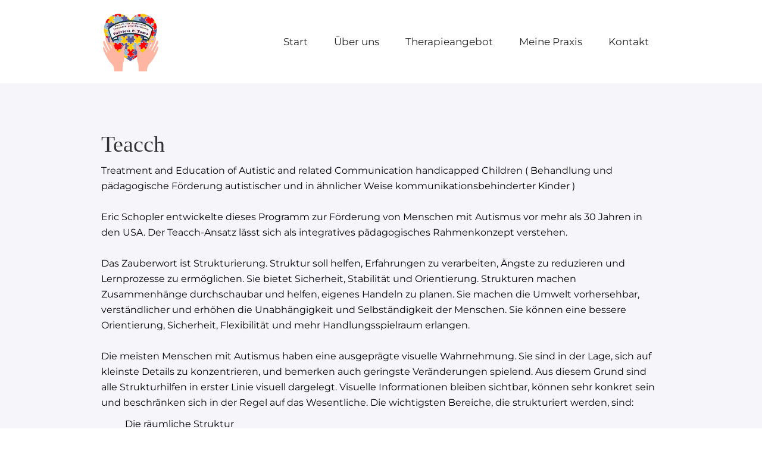

--- FILE ---
content_type: text/html; charset=UTF-8
request_url: http://autismustherapie-pforzheim.de/teacch/
body_size: 9100
content:
<!DOCTYPE html>
<html data-wf-page="60d99e830848bb30af4a04b7" data-wf-site="60b117f8859dcfe61a2e442a" lang="de" lang="de"><head><meta charset="utf-8">
<meta content="width=device-width, initial-scale=1" name="viewport">
<meta content="zPoPjDqP6CQeIxjc80vInGOaJPp2Q7DOBtHJtMuTUqg" name="google-site-verification">
<!-- [if lt IE 9]><script src="https://cdnjs.cloudflare.com/ajax/libs/html5shiv/3.7.3/html5shiv.min.js" type="text/javascript"></script><![endif] -->
<script type="text/javascript">!function(o,c){var n=c.documentElement,t=" w-mod-";n.className+=t+"js",("ontouchstart"in o||o.DocumentTouch&&c instanceof DocumentTouch)&&(n.className+=t+"touch")}(window,document);</script>
<link href="http://autismustherapie-pforzheim.de/wp-content/themes/autismus-therapie-pforzheim-1/assets/images/favicon.png?v=1679583506" rel="shortcut icon" type="image/x-icon">
<link href="http://autismustherapie-pforzheim.de/wp-content/themes/autismus-therapie-pforzheim-1/assets/images/webclip.png?v=1679583506" rel="apple-touch-icon"><!--
Google tag (gtag.js)
-->
<script async="" src="https://www.googletagmanager.com/gtag/js?id=AW-10807409902"></script>
<script>
window.dataLayer = window.dataLayer || [];
function gtag(){dataLayer.push(arguments);}
gtag('js', new Date());
gtag('config', 'AW-10807409902');
</script><title>Teacch &#8211; Autismustherapie Pforzheim</title>
<meta name='robots' content='max-image-preview:large' />
<link rel="alternate" title="oEmbed (JSON)" type="application/json+oembed" href="http://autismustherapie-pforzheim.de/wp-json/oembed/1.0/embed?url=http%3A%2F%2Fautismustherapie-pforzheim.de%2Fteacch%2F" />
<link rel="alternate" title="oEmbed (XML)" type="text/xml+oembed" href="http://autismustherapie-pforzheim.de/wp-json/oembed/1.0/embed?url=http%3A%2F%2Fautismustherapie-pforzheim.de%2Fteacch%2F&#038;format=xml" />
<style id='wp-img-auto-sizes-contain-inline-css'>
img:is([sizes=auto i],[sizes^="auto," i]){contain-intrinsic-size:3000px 1500px}
/*# sourceURL=wp-img-auto-sizes-contain-inline-css */
</style>
<link rel='stylesheet' id='normalize-css' href='http://autismustherapie-pforzheim.de/wp-content/themes/autismus-therapie-pforzheim-1/assets/css/normalize.css?ver=1679583506' media='all' />
<link rel='stylesheet' id='webflow-css' href='http://autismustherapie-pforzheim.de/wp-content/themes/autismus-therapie-pforzheim-1/assets/css/webflow.css?ver=1679583506' media='all' />
<link rel='stylesheet' id='martins-beautiful-project-d032b9webflow-css' href='http://autismustherapie-pforzheim.de/wp-content/themes/autismus-therapie-pforzheim-1/assets/css/martins-beautiful-project-d032b9.webflow.css?ver=1679583506' media='all' />
<style id='wp-emoji-styles-inline-css'>

	img.wp-smiley, img.emoji {
		display: inline !important;
		border: none !important;
		box-shadow: none !important;
		height: 1em !important;
		width: 1em !important;
		margin: 0 0.07em !important;
		vertical-align: -0.1em !important;
		background: none !important;
		padding: 0 !important;
	}
/*# sourceURL=wp-emoji-styles-inline-css */
</style>
<style id='wp-block-library-inline-css'>
:root{--wp-block-synced-color:#7a00df;--wp-block-synced-color--rgb:122,0,223;--wp-bound-block-color:var(--wp-block-synced-color);--wp-editor-canvas-background:#ddd;--wp-admin-theme-color:#007cba;--wp-admin-theme-color--rgb:0,124,186;--wp-admin-theme-color-darker-10:#006ba1;--wp-admin-theme-color-darker-10--rgb:0,107,160.5;--wp-admin-theme-color-darker-20:#005a87;--wp-admin-theme-color-darker-20--rgb:0,90,135;--wp-admin-border-width-focus:2px}@media (min-resolution:192dpi){:root{--wp-admin-border-width-focus:1.5px}}.wp-element-button{cursor:pointer}:root .has-very-light-gray-background-color{background-color:#eee}:root .has-very-dark-gray-background-color{background-color:#313131}:root .has-very-light-gray-color{color:#eee}:root .has-very-dark-gray-color{color:#313131}:root .has-vivid-green-cyan-to-vivid-cyan-blue-gradient-background{background:linear-gradient(135deg,#00d084,#0693e3)}:root .has-purple-crush-gradient-background{background:linear-gradient(135deg,#34e2e4,#4721fb 50%,#ab1dfe)}:root .has-hazy-dawn-gradient-background{background:linear-gradient(135deg,#faaca8,#dad0ec)}:root .has-subdued-olive-gradient-background{background:linear-gradient(135deg,#fafae1,#67a671)}:root .has-atomic-cream-gradient-background{background:linear-gradient(135deg,#fdd79a,#004a59)}:root .has-nightshade-gradient-background{background:linear-gradient(135deg,#330968,#31cdcf)}:root .has-midnight-gradient-background{background:linear-gradient(135deg,#020381,#2874fc)}:root{--wp--preset--font-size--normal:16px;--wp--preset--font-size--huge:42px}.has-regular-font-size{font-size:1em}.has-larger-font-size{font-size:2.625em}.has-normal-font-size{font-size:var(--wp--preset--font-size--normal)}.has-huge-font-size{font-size:var(--wp--preset--font-size--huge)}.has-text-align-center{text-align:center}.has-text-align-left{text-align:left}.has-text-align-right{text-align:right}.has-fit-text{white-space:nowrap!important}#end-resizable-editor-section{display:none}.aligncenter{clear:both}.items-justified-left{justify-content:flex-start}.items-justified-center{justify-content:center}.items-justified-right{justify-content:flex-end}.items-justified-space-between{justify-content:space-between}.screen-reader-text{border:0;clip-path:inset(50%);height:1px;margin:-1px;overflow:hidden;padding:0;position:absolute;width:1px;word-wrap:normal!important}.screen-reader-text:focus{background-color:#ddd;clip-path:none;color:#444;display:block;font-size:1em;height:auto;left:5px;line-height:normal;padding:15px 23px 14px;text-decoration:none;top:5px;width:auto;z-index:100000}html :where(.has-border-color){border-style:solid}html :where([style*=border-top-color]){border-top-style:solid}html :where([style*=border-right-color]){border-right-style:solid}html :where([style*=border-bottom-color]){border-bottom-style:solid}html :where([style*=border-left-color]){border-left-style:solid}html :where([style*=border-width]){border-style:solid}html :where([style*=border-top-width]){border-top-style:solid}html :where([style*=border-right-width]){border-right-style:solid}html :where([style*=border-bottom-width]){border-bottom-style:solid}html :where([style*=border-left-width]){border-left-style:solid}html :where(img[class*=wp-image-]){height:auto;max-width:100%}:where(figure){margin:0 0 1em}html :where(.is-position-sticky){--wp-admin--admin-bar--position-offset:var(--wp-admin--admin-bar--height,0px)}@media screen and (max-width:600px){html :where(.is-position-sticky){--wp-admin--admin-bar--position-offset:0px}}

/*# sourceURL=wp-block-library-inline-css */
</style><style id='global-styles-inline-css'>
:root{--wp--preset--aspect-ratio--square: 1;--wp--preset--aspect-ratio--4-3: 4/3;--wp--preset--aspect-ratio--3-4: 3/4;--wp--preset--aspect-ratio--3-2: 3/2;--wp--preset--aspect-ratio--2-3: 2/3;--wp--preset--aspect-ratio--16-9: 16/9;--wp--preset--aspect-ratio--9-16: 9/16;--wp--preset--color--black: #000000;--wp--preset--color--cyan-bluish-gray: #abb8c3;--wp--preset--color--white: #ffffff;--wp--preset--color--pale-pink: #f78da7;--wp--preset--color--vivid-red: #cf2e2e;--wp--preset--color--luminous-vivid-orange: #ff6900;--wp--preset--color--luminous-vivid-amber: #fcb900;--wp--preset--color--light-green-cyan: #7bdcb5;--wp--preset--color--vivid-green-cyan: #00d084;--wp--preset--color--pale-cyan-blue: #8ed1fc;--wp--preset--color--vivid-cyan-blue: #0693e3;--wp--preset--color--vivid-purple: #9b51e0;--wp--preset--gradient--vivid-cyan-blue-to-vivid-purple: linear-gradient(135deg,rgb(6,147,227) 0%,rgb(155,81,224) 100%);--wp--preset--gradient--light-green-cyan-to-vivid-green-cyan: linear-gradient(135deg,rgb(122,220,180) 0%,rgb(0,208,130) 100%);--wp--preset--gradient--luminous-vivid-amber-to-luminous-vivid-orange: linear-gradient(135deg,rgb(252,185,0) 0%,rgb(255,105,0) 100%);--wp--preset--gradient--luminous-vivid-orange-to-vivid-red: linear-gradient(135deg,rgb(255,105,0) 0%,rgb(207,46,46) 100%);--wp--preset--gradient--very-light-gray-to-cyan-bluish-gray: linear-gradient(135deg,rgb(238,238,238) 0%,rgb(169,184,195) 100%);--wp--preset--gradient--cool-to-warm-spectrum: linear-gradient(135deg,rgb(74,234,220) 0%,rgb(151,120,209) 20%,rgb(207,42,186) 40%,rgb(238,44,130) 60%,rgb(251,105,98) 80%,rgb(254,248,76) 100%);--wp--preset--gradient--blush-light-purple: linear-gradient(135deg,rgb(255,206,236) 0%,rgb(152,150,240) 100%);--wp--preset--gradient--blush-bordeaux: linear-gradient(135deg,rgb(254,205,165) 0%,rgb(254,45,45) 50%,rgb(107,0,62) 100%);--wp--preset--gradient--luminous-dusk: linear-gradient(135deg,rgb(255,203,112) 0%,rgb(199,81,192) 50%,rgb(65,88,208) 100%);--wp--preset--gradient--pale-ocean: linear-gradient(135deg,rgb(255,245,203) 0%,rgb(182,227,212) 50%,rgb(51,167,181) 100%);--wp--preset--gradient--electric-grass: linear-gradient(135deg,rgb(202,248,128) 0%,rgb(113,206,126) 100%);--wp--preset--gradient--midnight: linear-gradient(135deg,rgb(2,3,129) 0%,rgb(40,116,252) 100%);--wp--preset--font-size--small: 13px;--wp--preset--font-size--medium: 20px;--wp--preset--font-size--large: 36px;--wp--preset--font-size--x-large: 42px;--wp--preset--spacing--20: 0.44rem;--wp--preset--spacing--30: 0.67rem;--wp--preset--spacing--40: 1rem;--wp--preset--spacing--50: 1.5rem;--wp--preset--spacing--60: 2.25rem;--wp--preset--spacing--70: 3.38rem;--wp--preset--spacing--80: 5.06rem;--wp--preset--shadow--natural: 6px 6px 9px rgba(0, 0, 0, 0.2);--wp--preset--shadow--deep: 12px 12px 50px rgba(0, 0, 0, 0.4);--wp--preset--shadow--sharp: 6px 6px 0px rgba(0, 0, 0, 0.2);--wp--preset--shadow--outlined: 6px 6px 0px -3px rgb(255, 255, 255), 6px 6px rgb(0, 0, 0);--wp--preset--shadow--crisp: 6px 6px 0px rgb(0, 0, 0);}:where(.is-layout-flex){gap: 0.5em;}:where(.is-layout-grid){gap: 0.5em;}body .is-layout-flex{display: flex;}.is-layout-flex{flex-wrap: wrap;align-items: center;}.is-layout-flex > :is(*, div){margin: 0;}body .is-layout-grid{display: grid;}.is-layout-grid > :is(*, div){margin: 0;}:where(.wp-block-columns.is-layout-flex){gap: 2em;}:where(.wp-block-columns.is-layout-grid){gap: 2em;}:where(.wp-block-post-template.is-layout-flex){gap: 1.25em;}:where(.wp-block-post-template.is-layout-grid){gap: 1.25em;}.has-black-color{color: var(--wp--preset--color--black) !important;}.has-cyan-bluish-gray-color{color: var(--wp--preset--color--cyan-bluish-gray) !important;}.has-white-color{color: var(--wp--preset--color--white) !important;}.has-pale-pink-color{color: var(--wp--preset--color--pale-pink) !important;}.has-vivid-red-color{color: var(--wp--preset--color--vivid-red) !important;}.has-luminous-vivid-orange-color{color: var(--wp--preset--color--luminous-vivid-orange) !important;}.has-luminous-vivid-amber-color{color: var(--wp--preset--color--luminous-vivid-amber) !important;}.has-light-green-cyan-color{color: var(--wp--preset--color--light-green-cyan) !important;}.has-vivid-green-cyan-color{color: var(--wp--preset--color--vivid-green-cyan) !important;}.has-pale-cyan-blue-color{color: var(--wp--preset--color--pale-cyan-blue) !important;}.has-vivid-cyan-blue-color{color: var(--wp--preset--color--vivid-cyan-blue) !important;}.has-vivid-purple-color{color: var(--wp--preset--color--vivid-purple) !important;}.has-black-background-color{background-color: var(--wp--preset--color--black) !important;}.has-cyan-bluish-gray-background-color{background-color: var(--wp--preset--color--cyan-bluish-gray) !important;}.has-white-background-color{background-color: var(--wp--preset--color--white) !important;}.has-pale-pink-background-color{background-color: var(--wp--preset--color--pale-pink) !important;}.has-vivid-red-background-color{background-color: var(--wp--preset--color--vivid-red) !important;}.has-luminous-vivid-orange-background-color{background-color: var(--wp--preset--color--luminous-vivid-orange) !important;}.has-luminous-vivid-amber-background-color{background-color: var(--wp--preset--color--luminous-vivid-amber) !important;}.has-light-green-cyan-background-color{background-color: var(--wp--preset--color--light-green-cyan) !important;}.has-vivid-green-cyan-background-color{background-color: var(--wp--preset--color--vivid-green-cyan) !important;}.has-pale-cyan-blue-background-color{background-color: var(--wp--preset--color--pale-cyan-blue) !important;}.has-vivid-cyan-blue-background-color{background-color: var(--wp--preset--color--vivid-cyan-blue) !important;}.has-vivid-purple-background-color{background-color: var(--wp--preset--color--vivid-purple) !important;}.has-black-border-color{border-color: var(--wp--preset--color--black) !important;}.has-cyan-bluish-gray-border-color{border-color: var(--wp--preset--color--cyan-bluish-gray) !important;}.has-white-border-color{border-color: var(--wp--preset--color--white) !important;}.has-pale-pink-border-color{border-color: var(--wp--preset--color--pale-pink) !important;}.has-vivid-red-border-color{border-color: var(--wp--preset--color--vivid-red) !important;}.has-luminous-vivid-orange-border-color{border-color: var(--wp--preset--color--luminous-vivid-orange) !important;}.has-luminous-vivid-amber-border-color{border-color: var(--wp--preset--color--luminous-vivid-amber) !important;}.has-light-green-cyan-border-color{border-color: var(--wp--preset--color--light-green-cyan) !important;}.has-vivid-green-cyan-border-color{border-color: var(--wp--preset--color--vivid-green-cyan) !important;}.has-pale-cyan-blue-border-color{border-color: var(--wp--preset--color--pale-cyan-blue) !important;}.has-vivid-cyan-blue-border-color{border-color: var(--wp--preset--color--vivid-cyan-blue) !important;}.has-vivid-purple-border-color{border-color: var(--wp--preset--color--vivid-purple) !important;}.has-vivid-cyan-blue-to-vivid-purple-gradient-background{background: var(--wp--preset--gradient--vivid-cyan-blue-to-vivid-purple) !important;}.has-light-green-cyan-to-vivid-green-cyan-gradient-background{background: var(--wp--preset--gradient--light-green-cyan-to-vivid-green-cyan) !important;}.has-luminous-vivid-amber-to-luminous-vivid-orange-gradient-background{background: var(--wp--preset--gradient--luminous-vivid-amber-to-luminous-vivid-orange) !important;}.has-luminous-vivid-orange-to-vivid-red-gradient-background{background: var(--wp--preset--gradient--luminous-vivid-orange-to-vivid-red) !important;}.has-very-light-gray-to-cyan-bluish-gray-gradient-background{background: var(--wp--preset--gradient--very-light-gray-to-cyan-bluish-gray) !important;}.has-cool-to-warm-spectrum-gradient-background{background: var(--wp--preset--gradient--cool-to-warm-spectrum) !important;}.has-blush-light-purple-gradient-background{background: var(--wp--preset--gradient--blush-light-purple) !important;}.has-blush-bordeaux-gradient-background{background: var(--wp--preset--gradient--blush-bordeaux) !important;}.has-luminous-dusk-gradient-background{background: var(--wp--preset--gradient--luminous-dusk) !important;}.has-pale-ocean-gradient-background{background: var(--wp--preset--gradient--pale-ocean) !important;}.has-electric-grass-gradient-background{background: var(--wp--preset--gradient--electric-grass) !important;}.has-midnight-gradient-background{background: var(--wp--preset--gradient--midnight) !important;}.has-small-font-size{font-size: var(--wp--preset--font-size--small) !important;}.has-medium-font-size{font-size: var(--wp--preset--font-size--medium) !important;}.has-large-font-size{font-size: var(--wp--preset--font-size--large) !important;}.has-x-large-font-size{font-size: var(--wp--preset--font-size--x-large) !important;}
/*# sourceURL=global-styles-inline-css */
</style>

<style id='classic-theme-styles-inline-css'>
/*! This file is auto-generated */
.wp-block-button__link{color:#fff;background-color:#32373c;border-radius:9999px;box-shadow:none;text-decoration:none;padding:calc(.667em + 2px) calc(1.333em + 2px);font-size:1.125em}.wp-block-file__button{background:#32373c;color:#fff;text-decoration:none}
/*# sourceURL=/wp-includes/css/classic-themes.min.css */
</style>
<link rel='stylesheet' id='udesly-common-css' href='http://autismustherapie-pforzheim.de/wp-content/plugins/udesly-wp-app/assets/frontend/css/common.css?ver=3.0.0@beta38' media='all' />
<script src="http://autismustherapie-pforzheim.de/wp-includes/js/jquery/jquery.min.js?ver=3.7.1" id="jquery-core-js"></script>
<script src="http://autismustherapie-pforzheim.de/wp-includes/js/jquery/jquery-migrate.min.js?ver=3.4.1" id="jquery-migrate-js"></script>
<link rel="https://api.w.org/" href="http://autismustherapie-pforzheim.de/wp-json/" /><link rel="alternate" title="JSON" type="application/json" href="http://autismustherapie-pforzheim.de/wp-json/wp/v2/pages/11" /><link rel="EditURI" type="application/rsd+xml" title="RSD" href="http://autismustherapie-pforzheim.de/xmlrpc.php?rsd" />
<meta name="generator" content="WordPress 6.9" />
<link rel="canonical" href="http://autismustherapie-pforzheim.de/teacch/" />
<link rel='shortlink' href='http://autismustherapie-pforzheim.de/?p=11' />
</head>
<body class="wp-singular page-template-default page page-id-11 wp-embed-responsive wp-theme-autismus-therapie-pforzheim-1">
 
  <div data-collapse="medium" data-animation="default" data-duration="400" data-easing="ease" data-easing2="ease" role="banner" class="navbar w-nav" sym="true">
    <div class="w-container">
      <a href="/" aria-current="page" class="w-nav-brand" data-link="a2f"><img src="http://autismustherapie-pforzheim.de/wp-content/themes/autismus-therapie-pforzheim-1/assets/images/9a812762-d091-4842-b89c-a76dcb33d9f3.jpeg" loading="lazy" sizes="100px" height="100" srcset="http://autismustherapie-pforzheim.de/wp-content/themes/autismus-therapie-pforzheim-1/assets/images/9a812762-d091-4842-b89c-a76dcb33d9f3-p-800.jpeg 800w, http://autismustherapie-pforzheim.de/wp-content/themes/autismus-therapie-pforzheim-1/assets/images/9a812762-d091-4842-b89c-a76dcb33d9f3-p-1080.jpeg 1080w, http://autismustherapie-pforzheim.de/wp-content/themes/autismus-therapie-pforzheim-1/assets/images/9a812762-d091-4842-b89c-a76dcb33d9f3.jpeg 1181w, " alt="" data-img="ineec6429"></a>
      <nav role="navigation" class="w-nav-menu">
        <a href="/" aria-current="page" class="nav-link w-nav-link" data-text="t4c7d442" data-link="a2f">Start</a>
        <a href="http://autismustherapie-pforzheim.de/ueber-mich" class="nav-link w-nav-link" data-text="t38557d8d" data-link="a-733137f1">Über uns</a>
        <a href="http://autismustherapie-pforzheim.de/leistungen" class="nav-link w-nav-link" data-text="tn579c2cb0" data-link="a-46a5ffba">Therapieangebot</a>
        <a href="#praxis" class="nav-link w-nav-link" data-text="t1dc688bb" data-link="a10d3e86">Meine Praxis</a>
        <a href="http://autismustherapie-pforzheim.de/kontakt" class="nav-link w-nav-link" data-text="t43219700" data-link="a-201700e0">Kontakt</a>
      </nav>
      <div class="menu-button w-nav-button">
        <div class="w-icon-nav-menu"></div>
      </div>
    </div>
  </div>
   <div class="section-15 wf-section">
    <div class="w-container">
      <h1 class="h1" data-text="tn6aec0de8">Teacch</h1>
      <p class="paragraph black" data-textarea="tan769b58fb">Treatment and Education of Autistic and related Communication handicapped Children ( Behandlung und pädagogische Förderung autistischer und in ähnlicher Weise kommunikationsbehinderter Kinder )<br><br>Eric Schopler entwickelte dieses Programm zur Förderung von Menschen mit Autismus vor mehr als 30 Jahren in den USA. Der Teacch-Ansatz lässt sich als integratives pädagogisches Rahmenkonzept verstehen.<br><br>Das Zauberwort ist Strukturierung. Struktur soll helfen, Erfahrungen zu verarbeiten, Ängste zu reduzieren und Lernprozesse zu ermöglichen. Sie bietet Sicherheit, Stabilität und Orientierung. Strukturen machen Zusammenhänge durchschaubar und helfen, eigenes Handeln zu planen. Sie machen die Umwelt vorhersehbar, verständlicher und erhöhen die Unabhängigkeit und Selbständigkeit der Menschen. Sie können eine bessere Orientierung, Sicherheit, Flexibilität und mehr Handlungsspielraum erlangen. <br><br>Die meisten Menschen mit Autismus haben eine ausgeprägte visuelle Wahrnehmung. Sie sind in der Lage, sich auf kleinste Details zu konzentrieren, und bemerken auch geringste Veränderungen spielend. Aus diesem Grund sind alle Strukturhilfen in erster Linie visuell dargelegt. Visuelle Informationen bleiben sichtbar, können sehr konkret sein und beschränken sich in der Regel auf das Wesentliche. Die wichtigsten Bereiche, die strukturiert werden, sind:</p>
      <ul role="list" class="list">
        <li class="paragraph black" data-text="tn5a4f132f">Die räumliche Struktur</li>
        <li class="paragraph black" data-text="tn57dba363">Die zeitliche Struktur</li>
        <li class="paragraph black" data-text="t7752ef32">Die Strukturierung von Aktivitäten</li>
      </ul>
      <p class="paragraph black" data-textarea="ta5ab0ed84">Die Förderung soll ganz individuell in Art und Umfang auf die Bedürfnisse jedes Einzelnen zugeschnitten werden. Gefördert werden sollen: Die Kommunikation, die soziale Kompetenz, alltagspraktische Fertigkeiten, arbeitsbezogene Fertigkeiten und das Freizeitverhalten.<br><br>Ziel ist es, ein so weites wie möglich, selbstständiges und zufriedenes Leben führen zu können.</p>
    </div>
  </div>
  <div class="section-16 wf-section">
    <div class="w-container">
      <h2 class="h2" data-text="tn5b11b77d">Ein Beispiel aus meiner Arbeit:</h2>
      <p class="paragraph black" data-text="tn4341b2d">Meine Klientin, 5 Klasse, frühkindlicher Autismus diagnostiziert, kam in die Therapie und wollte nicht mehr mitmachen. Da der Therapieraum und die Uhrzeit sich geändert hatten. Zusätzlich gab es in der Schule sowie zu Hause eine Veränderung. Eine neue Klasse, ein neuer Lehrer und ihre Schwester ist weggezogen. Sie wollte nicht mehr mitmachen und weinte viel. Nach der Therapiestunde sprach ich mit der Mutter. Wir einigten uns, dass die Klientin wieder zur gewohnten Zeit kommen soll und ich denselben Therapieraum organisiere. Die nächste Therapiestunde war wieder zur gewohnten Zeit und im gewohnten Raum. Die Stunde verlief ruhig und sie machte alle ihre Aufgaben.</p>
      <a href="http://autismustherapie-pforzheim.de/kontakt" class="button w-button" data-text="tn307feab2" data-link="a-201700e0">Jetzt beraten lassen.</a>
    </div>
  </div>
  <div class="colours" sym="true">
    <div class="div-block-10"></div>
    <div class="div-block-9"></div>
    <div class="div-block-11"></div>
  </div>
   <div class="section-9 wf-section" sym="true">
    <div class="w-container">
      <div class="w-layout-grid grid-4">
        <div id="w-node-_0f802e6d-76a0-c9bd-c48a-4373191e029f-191e029c"><img src="http://autismustherapie-pforzheim.de/wp-content/themes/autismus-therapie-pforzheim-1/assets/images/9a812762-d091-4842-b89c-a76dcb33d9f3.jpeg" loading="lazy" width="135" sizes="135px" srcset="http://autismustherapie-pforzheim.de/wp-content/themes/autismus-therapie-pforzheim-1/assets/images/9a812762-d091-4842-b89c-a76dcb33d9f3-p-800.jpeg 800w, http://autismustherapie-pforzheim.de/wp-content/themes/autismus-therapie-pforzheim-1/assets/images/9a812762-d091-4842-b89c-a76dcb33d9f3-p-1080.jpeg 1080w, http://autismustherapie-pforzheim.de/wp-content/themes/autismus-therapie-pforzheim-1/assets/images/9a812762-d091-4842-b89c-a76dcb33d9f3.jpeg 1181w, " alt="" data-img="ineec6429"></div>
        <div id="w-node-_0f802e6d-76a0-c9bd-c48a-4373191e02a1-191e029c">
          <p class="paragraph black">
            <a href="http://autismustherapie-pforzheim.de/impressum" class="link dark" data-textarea="ta6f6b7057" data-link="a-806af89">Impressum<br></a>
            <a href="http://autismustherapie-pforzheim.de/datenschutz" class="link dark" data-text="tn33c4befd" data-link="a68d19923">Datenschutz</a>
          </p>
        </div>
        <div id="w-node-_0f802e6d-76a0-c9bd-c48a-4373191e02a6-191e029c">
          <p class="paragraph black" data-textarea="ta5dc945b7">Kontakt:<br>Mail: <a href="mailto:info@autismustherapie-pforzheim.de" class="link black">info@autismustherapie-pforzheim.de</a><br>Telefon: <a href="tel:072317701201" class="link black">07231/7701201<br></a>Whatsapp: <a href="https://wa.me/00491794406056" class="link black">0179 440 6056</a>
          </p>
        </div>
      </div>
    </div>
    <div class="design-wrapper w-container">
      <p class="paragraph black design" data-text="t1550e9a7">Webdesign von</p>
      <a href="http://www.martin-heinrichs.de" class="w-inline-block" data-link="a11b53883"><img src="http://autismustherapie-pforzheim.de/wp-content/themes/autismus-therapie-pforzheim-1/assets/images/5ff7080c340648e236da05b3_element-1-1.svg" loading="lazy" width="49" alt="" class="image-3" data-img="in7d59b980" srcset=""></a>
    </div>
  </div>
   
  <script type="text/javascript">var $ = window.jQuery;</script><script src="http://autismustherapie-pforzheim.de/wp-content/themes/autismus-therapie-pforzheim-1/assets/js/webflow.js?v=1679583506" type="text/javascript"></script>
<!-- [if lte IE 9]><script src="https://cdnjs.cloudflare.com/ajax/libs/placeholders/3.0.2/placeholders.min.js"></script><![endif] --><script type="speculationrules">
{"prefetch":[{"source":"document","where":{"and":[{"href_matches":"/*"},{"not":{"href_matches":["/wp-*.php","/wp-admin/*","/wp-content/uploads/*","/wp-content/*","/wp-content/plugins/*","/wp-content/themes/autismus-therapie-pforzheim-1/*","/*\\?(.+)"]}},{"not":{"selector_matches":"a[rel~=\"nofollow\"]"}},{"not":{"selector_matches":".no-prefetch, .no-prefetch a"}}]},"eagerness":"conservative"}]}
</script>
<script id="udesly-frontend-js-extra">
var udesly_frontend_options = {"plugins":{"woocommerce":false},"wp":{"ajax_url":"http://autismustherapie-pforzheim.de/wp-admin/admin-ajax.php","lifespan":86400}};
//# sourceURL=udesly-frontend-js-extra
</script>
<script type="module" src="http://autismustherapie-pforzheim.de/wp-content/plugins/udesly-wp-app/assets/frontend/js/udesly-frontend-scripts.js?ver=3.0.0@beta38"></script><script id="wp-emoji-settings" type="application/json">
{"baseUrl":"https://s.w.org/images/core/emoji/17.0.2/72x72/","ext":".png","svgUrl":"https://s.w.org/images/core/emoji/17.0.2/svg/","svgExt":".svg","source":{"concatemoji":"http://autismustherapie-pforzheim.de/wp-includes/js/wp-emoji-release.min.js?ver=6.9"}}
</script>
<script type="module">
/*! This file is auto-generated */
const a=JSON.parse(document.getElementById("wp-emoji-settings").textContent),o=(window._wpemojiSettings=a,"wpEmojiSettingsSupports"),s=["flag","emoji"];function i(e){try{var t={supportTests:e,timestamp:(new Date).valueOf()};sessionStorage.setItem(o,JSON.stringify(t))}catch(e){}}function c(e,t,n){e.clearRect(0,0,e.canvas.width,e.canvas.height),e.fillText(t,0,0);t=new Uint32Array(e.getImageData(0,0,e.canvas.width,e.canvas.height).data);e.clearRect(0,0,e.canvas.width,e.canvas.height),e.fillText(n,0,0);const a=new Uint32Array(e.getImageData(0,0,e.canvas.width,e.canvas.height).data);return t.every((e,t)=>e===a[t])}function p(e,t){e.clearRect(0,0,e.canvas.width,e.canvas.height),e.fillText(t,0,0);var n=e.getImageData(16,16,1,1);for(let e=0;e<n.data.length;e++)if(0!==n.data[e])return!1;return!0}function u(e,t,n,a){switch(t){case"flag":return n(e,"\ud83c\udff3\ufe0f\u200d\u26a7\ufe0f","\ud83c\udff3\ufe0f\u200b\u26a7\ufe0f")?!1:!n(e,"\ud83c\udde8\ud83c\uddf6","\ud83c\udde8\u200b\ud83c\uddf6")&&!n(e,"\ud83c\udff4\udb40\udc67\udb40\udc62\udb40\udc65\udb40\udc6e\udb40\udc67\udb40\udc7f","\ud83c\udff4\u200b\udb40\udc67\u200b\udb40\udc62\u200b\udb40\udc65\u200b\udb40\udc6e\u200b\udb40\udc67\u200b\udb40\udc7f");case"emoji":return!a(e,"\ud83e\u1fac8")}return!1}function f(e,t,n,a){let r;const o=(r="undefined"!=typeof WorkerGlobalScope&&self instanceof WorkerGlobalScope?new OffscreenCanvas(300,150):document.createElement("canvas")).getContext("2d",{willReadFrequently:!0}),s=(o.textBaseline="top",o.font="600 32px Arial",{});return e.forEach(e=>{s[e]=t(o,e,n,a)}),s}function r(e){var t=document.createElement("script");t.src=e,t.defer=!0,document.head.appendChild(t)}a.supports={everything:!0,everythingExceptFlag:!0},new Promise(t=>{let n=function(){try{var e=JSON.parse(sessionStorage.getItem(o));if("object"==typeof e&&"number"==typeof e.timestamp&&(new Date).valueOf()<e.timestamp+604800&&"object"==typeof e.supportTests)return e.supportTests}catch(e){}return null}();if(!n){if("undefined"!=typeof Worker&&"undefined"!=typeof OffscreenCanvas&&"undefined"!=typeof URL&&URL.createObjectURL&&"undefined"!=typeof Blob)try{var e="postMessage("+f.toString()+"("+[JSON.stringify(s),u.toString(),c.toString(),p.toString()].join(",")+"));",a=new Blob([e],{type:"text/javascript"});const r=new Worker(URL.createObjectURL(a),{name:"wpTestEmojiSupports"});return void(r.onmessage=e=>{i(n=e.data),r.terminate(),t(n)})}catch(e){}i(n=f(s,u,c,p))}t(n)}).then(e=>{for(const n in e)a.supports[n]=e[n],a.supports.everything=a.supports.everything&&a.supports[n],"flag"!==n&&(a.supports.everythingExceptFlag=a.supports.everythingExceptFlag&&a.supports[n]);var t;a.supports.everythingExceptFlag=a.supports.everythingExceptFlag&&!a.supports.flag,a.supports.everything||((t=a.source||{}).concatemoji?r(t.concatemoji):t.wpemoji&&t.twemoji&&(r(t.twemoji),r(t.wpemoji)))});
//# sourceURL=http://autismustherapie-pforzheim.de/wp-includes/js/wp-emoji-loader.min.js
</script>
    </body>
</html>
 

--- FILE ---
content_type: text/css
request_url: http://autismustherapie-pforzheim.de/wp-content/themes/autismus-therapie-pforzheim-1/assets/css/martins-beautiful-project-d032b9.webflow.css?ver=1679583506
body_size: 16660
content:
.w-layout-grid {
  display: -ms-grid;
  display: grid;
  grid-auto-columns: 1fr;
  -ms-grid-columns: 1fr 1fr;
  grid-template-columns: 1fr 1fr;
  -ms-grid-rows: auto auto;
  grid-template-rows: auto auto;
  grid-row-gap: 16px;
  grid-column-gap: 16px;
}

.w-checkbox {
  display: block;
  margin-bottom: 5px;
  padding-left: 20px;
}

.w-checkbox::before {
  content: ' ';
  display: table;
  -ms-grid-column-span: 1;
  grid-column-end: 2;
  -ms-grid-column: 1;
  grid-column-start: 1;
  -ms-grid-row-span: 1;
  grid-row-end: 2;
  -ms-grid-row: 1;
  grid-row-start: 1;
}

.w-checkbox::after {
  content: ' ';
  display: table;
  -ms-grid-column-span: 1;
  grid-column-end: 2;
  -ms-grid-column: 1;
  grid-column-start: 1;
  -ms-grid-row-span: 1;
  grid-row-end: 2;
  -ms-grid-row: 1;
  grid-row-start: 1;
  clear: both;
}

.w-checkbox-input {
  float: left;
  margin-bottom: 0px;
  margin-left: -20px;
  margin-right: 0px;
  margin-top: 4px;
  line-height: normal;
}

.w-checkbox-input--inputType-custom {
  border-top-width: 1px;
  border-bottom-width: 1px;
  border-left-width: 1px;
  border-right-width: 1px;
  border-top-color: #ccc;
  border-bottom-color: #ccc;
  border-left-color: #ccc;
  border-right-color: #ccc;
  border-top-style: solid;
  border-bottom-style: solid;
  border-left-style: solid;
  border-right-style: solid;
  width: 12px;
  height: 12px;
  border-bottom-left-radius: 2px;
  border-bottom-right-radius: 2px;
  border-top-left-radius: 2px;
  border-top-right-radius: 2px;
}

.w-checkbox-input--inputType-custom.w--redirected-checked {
  background-color: #3898ec;
  border-top-color: #3898ec;
  border-bottom-color: #3898ec;
  border-left-color: #3898ec;
  border-right-color: #3898ec;
  background-image: url('https://d3e54v103j8qbb.cloudfront.net/static/custom-checkbox-checkmark.589d534424.svg');
  background-position: 50% 50%;
  background-size: cover;
  background-repeat: no-repeat;
}

.w-checkbox-input--inputType-custom.w--redirected-focus {
  box-shadow: 0px 0px 3px 1px #3898ec;
}

.container {
  background-color: #fff;
}

.div-block {
  display: flex;
  width: 60%;
  height: 90vh;
  padding-bottom: 100px;
  justify-content: center;
  align-items: flex-end;
}

.div-block-2 {
  display: flex;
  height: 90vh;
  padding: 20px;
  flex-direction: column;
  justify-content: flex-end;
  align-items: center;
}

.heading {
  display: flex;
  justify-content: center;
  background-color: #fff;
  font-size: 30px;
}

.section {
  height: 90vh;
}

.slider {
  height: 90vh;
}

.navbar {
  padding-top: 20px;
  padding-bottom: 20px;
  background-color: #fff;
}

.section-2 {
  min-height: 70vh;
  padding: 40px 10px;
  background-image: linear-gradient(180deg, rgba(0, 0, 0, 0.23), rgba(0, 0, 0, 0.23)), url('../images/pexels-alexander-dummer-1912868-1.jpg');
  background-position: 0px 0px, 50% 50%;
  background-size: auto, cover;
}

.container-2 {
  display: flex;
  min-height: 80vh;
  flex-direction: column;
  justify-content: center;
  align-items: flex-start;
}

.div-block-3 {
  max-width: 50%;
  margin-bottom: 74px;
}

.nav-link {
  margin-top: 20px;
  font-family: 'Montserrat variablefont wght lk', sans-serif;
  font-size: 17px;
  font-weight: 400;
}

.nav-link.w--current {
  font-family: 'Montserrat variablefont wght lk', sans-serif;
  color: #5a5895;
}

.nav-link.highlight {
  background-color: rgba(255, 200, 3, 0);
}

.grid {
  margin-top: 0px;
  grid-column-gap: 16px;
  -ms-grid-columns: 1fr 1fr 1fr;
  grid-template-columns: 1fr 1fr 1fr;
  -ms-grid-rows: auto;
  grid-template-rows: auto;
}

.h1 {
  font-family: Prata;
  font-weight: 400;
}

.h1.white {
  font-family: 'Prata lk', sans-serif;
  color: #fff;
  font-size: 45px;
  line-height: 54px;
  font-weight: 400;
}

.paragraph {
  overflow: auto;
  font-family: 'Montserrat variablefont wght lk', sans-serif;
  color: #fff;
  font-size: 16px;
  line-height: 26px;
  text-decoration: none;
}

.paragraph:active {
  color: #242424;
}

.paragraph.black {
  margin-top: 5px;
  margin-bottom: 5px;
  color: #000;
}

.paragraph.black.center {
  text-align: left;
}

.paragraph.black.small {
  font-size: 14px;
  line-height: 22px;
}

.paragraph.black.design {
  margin-top: 0px;
  margin-bottom: 0px;
}

.button {
  margin-top: 10px;
  margin-bottom: 10px;
  padding-top: 12px;
  padding-bottom: 12px;
  background-color: #fd4747;
  font-family: 'Montserrat variablefont wght lk', sans-serif;
  font-size: 16px;
  font-weight: 700;
}

.button:hover {
  background-color: #e68585;
}

.div-block-4 {
  background-color: #acacac;
}

.div-block-5 {
  padding: 20px;
  background-color: #5a5895;
}

.div-block-5.blau {
  background-color: #5a5895;
}

.div-block-5.rot {
  background-color: #fd4747;
}

.div-block-5.gelb {
  background-color: #ffc803;
}

.heading-2 {
  font-family: Prata;
  color: #fff;
  font-weight: 400;
}

.h2 {
  font-family: 'Prata lk', sans-serif;
  font-weight: 400;
}

.h2.white {
  color: #fff;
}

.h2.center {
  text-align: center;
}

.h2.nopadding {
  margin-top: 0px;
}

.container-3 {
  margin-top: -122px;
}

.section-3 {
  padding: 80px 10px;
}

.h3 {
  font-family: Prata;
  color: #fff;
}

.h3.nopadding {
  margin-top: 10px;
  font-family: 'Montserrat variablefont wght lk', sans-serif;
  font-weight: 400;
}

.h3.black {
  color: #000;
  font-weight: 400;
}

.h3.black.center {
  font-family: 'Prata lk', sans-serif;
  text-align: center;
}

.link {
  font-family: 'Montserrat variablefont wght lk', sans-serif;
  color: #fff;
  font-size: 16px;
  font-weight: 600;
}

.link.black {
  color: #5a5a5a;
}

.link.dark {
  color: #5a5895;
}

.section-4 {
  margin-left: 10px;
  padding-right: 10px;
}

.section-5 {
  padding: 100px 10px;
  background-color: rgba(90, 88, 149, 0.05);
}

.grid-2 {
  margin-top: 0px;
  grid-column-gap: 68px;
  -ms-grid-columns: 1fr 1fr;
  grid-template-columns: 1fr 1fr;
  -ms-grid-rows: auto;
  grid-template-rows: auto;
}

.grid-2.reversed {
  margin-top: 57px;
}

.section-6 {
  margin-top: 0px;
  margin-bottom: 0px;
  padding: 60px 40px 100px;
}

.grid-3 {
  margin-top: 40px;
  margin-bottom: 40px;
  -ms-grid-columns: 1fr 1fr 1fr;
  grid-template-columns: 1fr 1fr 1fr;
  -ms-grid-rows: auto;
  grid-template-rows: auto;
}

.container-4 {
  max-width: 1248px;
}

.div-block-6 {
  padding: 20px;
  background-color: rgba(90, 88, 149, 0.05);
}

.image {
  max-height: none;
}

.icon {
  color: #fd4747;
}

.icon-2 {
  color: #fd4747;
}

.section-7 {
  padding: 60px 10px;
  background-color: rgba(90, 88, 149, 0.05);
}

.slider-2 {
  height: 500px;
  max-height: 500px;
  margin-top: 40px;
}

.section-8 {
  padding: 60px 10px 100px;
}

.section-9 {
  padding: 40px 10px;
  background-color: #fff;
}

.grid-4 {
  -ms-grid-columns: 1fr 1fr 1fr;
  grid-template-columns: 1fr 1fr 1fr;
  -ms-grid-rows: auto;
  grid-template-rows: auto;
}

.div-block-7 {
  text-align: center;
}

.grid-5 {
  grid-column-gap: 105px;
  -ms-grid-rows: auto;
  grid-template-rows: auto;
}

.slide {
  background-image: url('../images/praxis4.jpg');
  background-position: 50% 50%;
  background-size: cover;
}

.slide-2 {
  background-image: url('../images/praxis3.jpg');
  background-position: 50% 50%;
  background-size: cover;
}

.section-10 {
  padding: 60px 20px 100px;
  background-color: rgba(90, 88, 149, 0.05);
}

.div-block-8 {
  height: 10px;
}

.colours {
  display: flex;
}

.div-block-9 {
  display: flex;
  width: 33.33%;
  height: 10px;
  max-width: 33.33%;
  background-color: #ffc803;
}

.div-block-10 {
  width: 33.33%;
  height: 10px;
  max-width: 33.33%;
  background-color: #5a5895;
}

.div-block-11 {
  width: 33.33%;
  height: 10px;
  max-width: 33.34%;
  background-color: #fd4747;
}

.section-11 {
  padding: 60px 20px;
}

.grid-6 {
  margin-top: 40px;
  margin-bottom: 40px;
  -ms-grid-rows: auto;
  grid-template-rows: auto;
}

.div-block-12 {
  display: flex;
  justify-content: center;
  align-items: center;
}

.section-12 {
  padding: 140px 20px;
  background-image: url('../images/pexels-gustavo-fring-4127354.jpg');
  background-position: 50% 0%;
  background-size: auto;
  background-attachment: fixed;
}

.section-13 {
  padding: 60px 20px;
  background-color: rgba(90, 88, 149, 0.05);
}

.section-14 {
  padding: 60px 20px;
  background-color: rgba(90, 88, 149, 0.05);
}

.grid-7 {
  margin-top: 40px;
  -ms-grid-columns: 1fr 1fr 1fr;
  grid-template-columns: 1fr 1fr 1fr;
  -ms-grid-rows: 1fr auto;
  grid-template-rows: 1fr auto;
}

.content-wrapper {
  padding: 20px;
  background-color: #fff;
}

.section-15 {
  padding: 60px 20px;
  background-color: rgba(90, 88, 149, 0.05);
}

.section-16 {
  padding: 60px 20px 100px;
}

.section-17 {
  padding: 60px 20px;
  background-color: rgba(90, 88, 149, 0.05);
}

.div-block-13 {
  background-color: #fff;
}

.grid-8 {
  overflow: visible;
  -ms-grid-columns: 1fr 1fr 1fr;
  grid-template-columns: 1fr 1fr 1fr;
  -o-object-fit: fill;
  object-fit: fill;
}

.div-block-14 {
  max-width: 100%;
  padding: 20px;
}

.heading-3 {
  -o-object-fit: fill;
  object-fit: fill;
}

.div-block-15 {
  max-width: 33%;
}

.container-5 {
  display: flex;
  justify-content: center;
  align-items: flex-start;
}

.grid-9 {
  margin-top: 40px;
  -ms-grid-columns: 1fr 1fr 1fr;
  grid-template-columns: 1fr 1fr 1fr;
}

.div-block-16 {
  padding: 20px;
  background-color: #fff;
}

.section-18 {
  padding: 60px 20px;
  background-color: rgba(90, 88, 149, 0.05);
}

.h4 {
  font-family: Prata;
  font-size: 20px;
  line-height: 28px;
  font-weight: 400;
}

.h4.white {
  color: #fff;
}

.list {
  margin-top: 10px;
}

.section-19 {
  padding: 60px 20px;
  background-color: rgba(90, 88, 149, 0.05);
}

.section-20 {
  padding: 60px 20px;
}

.section-21 {
  margin-right: auto;
  margin-left: auto;
  padding: 60px 20px;
  background-color: #fd4747;
}

.grid-10 {
  -ms-grid-columns: 1fr 1fr 1fr 1fr 1fr;
  grid-template-columns: 1fr 1fr 1fr 1fr 1fr;
  -ms-grid-rows: auto;
  grid-template-rows: auto;
}

.div-block-17 {
  margin-right: auto;
  margin-left: auto;
}

.section-22 {
  padding: 60px 20px;
}

.utility-page-wrap {
  display: flex;
  width: 100vw;
  height: 100vh;
  max-height: 100%;
  max-width: 100%;
  justify-content: center;
  align-items: center;
}

.utility-page-content {
  display: flex;
  width: 260px;
  flex-direction: column;
  text-align: center;
}

.section-23 {
  display: flex;
  height: 70vh;
  padding-right: 20px;
  padding-left: 20px;
  justify-content: center;
  align-items: center;
}

.div-block-18 {
  margin-top: 40px;
  padding: 2px 20px 20px;
  background-color: rgba(90, 88, 149, 0.05);
}

.section-24 {
  padding: 60px 20px;
  background-color: rgba(90, 88, 149, 0.05);
}

.grid-11 {
  margin-top: 40px;
  margin-bottom: 40px;
  grid-column-gap: 0px;
  -ms-grid-columns: 0.5fr 1fr;
  grid-template-columns: 0.5fr 1fr;
  -ms-grid-rows: auto auto auto auto;
  grid-template-rows: auto auto auto auto;
  border-bottom: 2px none #fd4747;
}

.div-block-19 {
  border-bottom: 2px solid #fd4747;
}

.div-block-20 {
  border-bottom: 2px solid #fd4747;
}

.div-block-21 {
  display: flex;
  justify-content: center;
}

.slide-3 {
  background-image: url('../images/praxis2.jpg');
  background-position: 0px 0px;
  background-size: cover;
}

.slide-4 {
  background-image: url('../images/praxis1.jpg');
  background-position: 0px 0px;
  background-size: cover;
}

.section-25 {
  padding: 60px 20px;
}

.section-26 {
  padding: 60px 20px;
}

.div-block-22 {
  display: flex;
  margin-top: 20px;
  justify-content: center;
}

.lightbox-link {
  display: flex;
  margin-top: 40px;
  flex-direction: column;
  align-items: center;
  text-decoration: none;
}

.image-2 {
  margin-bottom: 40px;
}

.html-embed {
  margin-top: 20px;
}

.section-27 {
  padding: 140px 20px;
}

.design-wrapper {
  display: flex;
  margin-top: 40px;
  justify-content: flex-end;
  align-items: center;
}

.image-3 {
  margin-left: 18px;
}

.text-span {
  color: #fe0000;
}

.text-span-2 {
  text-decoration: underline;
}

.text-span-3 {
  font-family: 'Fa solid 900', sans-serif;
}

.text-span-4 {
  font-family: 'Fa brands 400', sans-serif;
}

.text-span-5 {
  font-family: 'Fa solid 900', sans-serif;
}

@media screen and (max-width: 991px) {
  .menu-button {
    margin-top: 10px;
    font-size: 30px;
  }

  .grid-9 {
    -ms-grid-columns: 1fr 1fr;
    grid-template-columns: 1fr 1fr;
  }
}

@media screen and (max-width: 767px) {
  .div-block-3 {
    max-width: none;
  }

  .grid {
    -ms-grid-columns: 1fr;
    grid-template-columns: 1fr;
  }

  .grid-2 {
    -ms-grid-columns: 1fr;
    grid-template-columns: 1fr;
  }

  .grid-3 {
    -ms-grid-columns: 1fr;
    grid-template-columns: 1fr;
  }

  .grid-4 {
    -ms-grid-columns: 1fr;
    grid-template-columns: 1fr;
  }

  .grid-5 {
    -ms-grid-columns: 1fr;
    grid-template-columns: 1fr;
  }

  .grid-6 {
    grid-row-gap: 0px;
    -ms-grid-columns: 1fr;
    grid-template-columns: 1fr;
  }

  .grid-9 {
    -ms-grid-columns: 1fr;
    grid-template-columns: 1fr;
  }

  .grid-10 {
    -ms-grid-columns: 1fr 1fr 1fr;
    grid-template-columns: 1fr 1fr 1fr;
  }
}

@media screen and (max-width: 479px) {
  .h1 {
    font-size: 26px;
    line-height: 30px;
  }

  .h1.white {
    font-size: 36px;
  }

  .grid-10 {
    -ms-grid-columns: 1fr;
    grid-template-columns: 1fr;
  }

  .grid-11 {
    -ms-grid-columns: 0.5fr;
    grid-template-columns: 0.5fr;
  }

  .div-block-19 {
    border-bottom-style: none;
  }
}

#w-node-fdb5b1b9-073e-23b2-0cda-ee4d5c15c243-af2e442b {
  -ms-grid-row-align: center;
  align-self: center;
}

#w-node-_0c4b6a3f-e875-f103-f00b-c82be58b2b0e-af2e442b {
  -ms-grid-row-align: center;
  align-self: center;
  -ms-grid-column-align: auto;
  justify-self: auto;
}

#w-node-_0f802e6d-76a0-c9bd-c48a-4373191e029f-191e029c {
  -ms-grid-column-align: center;
  justify-self: center;
}

#w-node-_0f802e6d-76a0-c9bd-c48a-4373191e02a1-191e029c {
  -ms-grid-column-align: center;
  justify-self: center;
  -ms-grid-row-align: auto;
  align-self: auto;
}

#w-node-_0f802e6d-76a0-c9bd-c48a-4373191e02a6-191e029c {
  -ms-grid-column-align: center;
  justify-self: center;
  -ms-grid-row-align: start;
  align-self: start;
}

#w-node-_5f5f4770-3fe8-9f88-57e9-ebe96e92f490-e413a3cd {
  -ms-grid-row-align: center;
  align-self: center;
}

#w-node-c98ddb5e-cf77-1871-5f13-7e093b7abb28-e413a3cd {
  order: 9999;
}

#w-node-c98ddb5e-cf77-1871-5f13-7e093b7abb2a-e413a3cd {
  -ms-grid-row-align: center;
  align-self: center;
}

#w-node-_17355fff-3ddf-c805-9e37-e4344eee74e3-d8a52dad {
  -ms-grid-row-align: center;
  align-self: center;
  -ms-grid-column-align: auto;
  justify-self: auto;
}

#w-node-_166d5442-8302-4af6-9dd0-e755d50a1a0f-6d1fb1a2 {
  -ms-grid-row: span 1;
  grid-row-start: span 1;
  -ms-grid-row-span: 1;
  grid-row-end: span 1;
  -ms-grid-column: span 1;
  grid-column-start: span 1;
  -ms-grid-column-span: 1;
  grid-column-end: span 1;
}

#w-node-_79b6f4b6-3827-2c7b-b71c-fd4850376d11-6d1fb1a2 {
  -ms-grid-row: span 1;
  grid-row-start: span 1;
  -ms-grid-row-span: 1;
  grid-row-end: span 1;
  -ms-grid-column: span 1;
  grid-column-start: span 1;
  -ms-grid-column-span: 1;
  grid-column-end: span 1;
}

#w-node-_8b70d40e-9bde-1c78-ca89-8bfd1afa0c83-6d1fb1a2 {
  -ms-grid-row: span 1;
  grid-row-start: span 1;
  -ms-grid-row-span: 1;
  grid-row-end: span 1;
  -ms-grid-column: span 1;
  grid-column-start: span 1;
  -ms-grid-column-span: 1;
  grid-column-end: span 1;
}

#w-node-_66add624-d931-649e-d84d-83d67feb5584-6d1fb1a2 {
  -ms-grid-row: span 1;
  grid-row-start: span 1;
  -ms-grid-row-span: 1;
  grid-row-end: span 1;
  -ms-grid-column: span 1;
  grid-column-start: span 1;
  -ms-grid-column-span: 1;
  grid-column-end: span 1;
}

@media screen and (max-width: 767px) {
  #w-node-c98ddb5e-cf77-1871-5f13-7e093b7abb28-e413a3cd {
    order: -9999;
  }
}

@font-face {
  font-family: 'Montserrat variablefont wght lk';
  src: url('../fonts/montserrat-variablefont_wght_lk.ttf') format('truetype');
  font-weight: 400;
  font-style: normal;
  font-display: swap;
}
@font-face {
  font-family: 'Prata lk';
  src: url('../fonts/prata-regular_lk.ttf') format('truetype');
  font-weight: 400;
  font-style: normal;
  font-display: swap;
}
@font-face {
  font-family: 'Fa brands 400';
  src: url('../fonts/fa-brands-400.ttf') format('truetype');
  font-weight: 400;
  font-style: normal;
  font-display: swap;
}
@font-face {
  font-family: 'Fa 400';
  src: url('../fonts/fa-regular-400.ttf') format('truetype');
  font-weight: 400;
  font-style: normal;
  font-display: swap;
}
@font-face {
  font-family: 'Fa solid 900';
  src: url('../fonts/fa-solid-900.ttf') format('truetype');
  font-weight: 400;
  font-style: normal;
  font-display: swap;
}

--- FILE ---
content_type: image/svg+xml
request_url: http://autismustherapie-pforzheim.de/wp-content/themes/autismus-therapie-pforzheim-1/assets/images/5ff7080c340648e236da05b3_element-1-1.svg
body_size: 434
content:
<svg xmlns="http://www.w3.org/2000/svg" viewBox="0 0 320.4 208.55"><defs><style>.cls-1{fill:#068466;}</style></defs><g id="Ebene_2" data-name="Ebene 2"><g id="Ebene_1-2" data-name="Ebene 1"><text/><path d="M0,40.39H9.6L65.6,166l56-125.6H131v137.4h-9V59.19L69.2,177.79H62L9,59.19v118.6H0Z"/><path d="M311.4,109.79h-82v68h-9V37.39h9v64.8h82V37.39h9v140.4h-9Z"/><rect class="cls-1" x="170.62" width="9.44" height="208.55"/></g></g></svg>